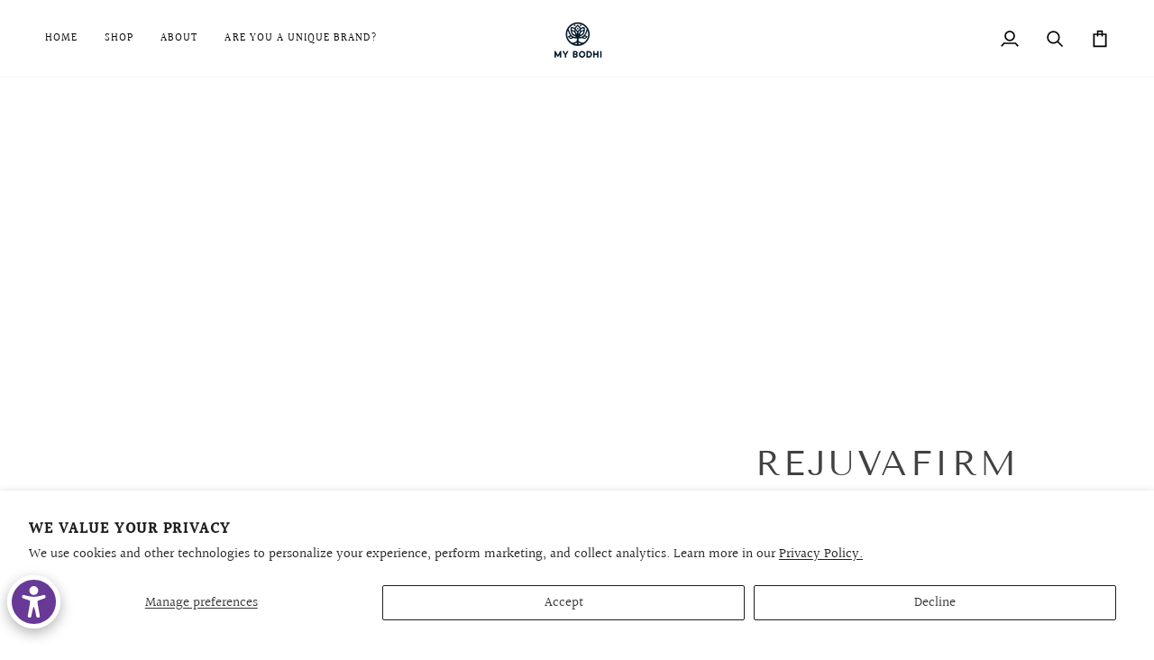

--- FILE ---
content_type: text/css
request_url: https://my-bodhi.com/cdn/shop/t/4/assets/font-settings.css?v=98115376961695425801759343151
body_size: 33
content:
@font-face{font-family:Tenor Sans;font-weight:400;font-style:normal;font-display:swap;src:url(//my-bodhi.com/cdn/fonts/tenor_sans/tenorsans_n4.966071a72c28462a9256039d3e3dc5b0cf314f65.woff2?h1=bXlib2RoaS1zaG9wLmFjY291bnQubXlzaG9waWZ5LmNvbQ&h2=bXktYm9kaGkuY29t&hmac=079c20498fc294b9892822204b2d9cfa3575ac1ae980b12ecc40fca39109ff35) format("woff2"),url(//my-bodhi.com/cdn/fonts/tenor_sans/tenorsans_n4.2282841d948f9649ba5c3cad6ea46df268141820.woff?h1=bXlib2RoaS1zaG9wLmFjY291bnQubXlzaG9waWZ5LmNvbQ&h2=bXktYm9kaGkuY29t&hmac=a5cc37fe48dd6d6dc9eaf4b188644aee5bd8065cb4223272eb1ef3957cb79ab2) format("woff")}@font-face{font-family:Halant;font-weight:400;font-style:normal;font-display:swap;src:url(//my-bodhi.com/cdn/fonts/halant/halant_n4.7a3ca1dd5e401bca6e0e60419988fc6cfb4396fb.woff2?h1=bXlib2RoaS1zaG9wLmFjY291bnQubXlzaG9waWZ5LmNvbQ&h2=bXktYm9kaGkuY29t&hmac=072ca726ba72ee4b906cd6cb14425dad2510396e774b5dfba0fbc5dbcdaad317) format("woff2"),url(//my-bodhi.com/cdn/fonts/halant/halant_n4.38c179b4994871894f8956587b45f527a9326a7a.woff?h1=bXlib2RoaS1zaG9wLmFjY291bnQubXlzaG9waWZ5LmNvbQ&h2=bXktYm9kaGkuY29t&hmac=7c9602a98812e603edf56ade2f2569f27ff9431d6db4d8c533dbaa08311e1a02) format("woff")}@font-face{font-family:Halant;font-weight:400;font-style:normal;font-display:swap;src:url(//my-bodhi.com/cdn/fonts/halant/halant_n4.7a3ca1dd5e401bca6e0e60419988fc6cfb4396fb.woff2?h1=bXlib2RoaS1zaG9wLmFjY291bnQubXlzaG9waWZ5LmNvbQ&h2=bXktYm9kaGkuY29t&hmac=072ca726ba72ee4b906cd6cb14425dad2510396e774b5dfba0fbc5dbcdaad317) format("woff2"),url(//my-bodhi.com/cdn/fonts/halant/halant_n4.38c179b4994871894f8956587b45f527a9326a7a.woff?h1=bXlib2RoaS1zaG9wLmFjY291bnQubXlzaG9waWZ5LmNvbQ&h2=bXktYm9kaGkuY29t&hmac=7c9602a98812e603edf56ade2f2569f27ff9431d6db4d8c533dbaa08311e1a02) format("woff")}@font-face{font-family:Halant;font-weight:500;font-style:normal;font-display:swap;src:url(//my-bodhi.com/cdn/fonts/halant/halant_n5.2f0aeb14183101d3c4b3789f94097cc6d2b1edda.woff2?h1=bXlib2RoaS1zaG9wLmFjY291bnQubXlzaG9waWZ5LmNvbQ&h2=bXktYm9kaGkuY29t&hmac=5c5e5ac810d2866b793ae4ced947a71e6f20b499b63f5a83f253c90b7cc85efe) format("woff2"),url(//my-bodhi.com/cdn/fonts/halant/halant_n5.6750530fae341cf4f5cac057f1da93aeef9bfc8c.woff?h1=bXlib2RoaS1zaG9wLmFjY291bnQubXlzaG9waWZ5LmNvbQ&h2=bXktYm9kaGkuY29t&hmac=48df06ae36acbe1f4ec21804418e2c51b2a6ceb22c013e1e054e5178b31c979a) format("woff")}@font-face{font-family:Halant;font-weight:500;font-style:normal;font-display:swap;src:url(//my-bodhi.com/cdn/fonts/halant/halant_n5.2f0aeb14183101d3c4b3789f94097cc6d2b1edda.woff2?h1=bXlib2RoaS1zaG9wLmFjY291bnQubXlzaG9waWZ5LmNvbQ&h2=bXktYm9kaGkuY29t&hmac=5c5e5ac810d2866b793ae4ced947a71e6f20b499b63f5a83f253c90b7cc85efe) format("woff2"),url(//my-bodhi.com/cdn/fonts/halant/halant_n5.6750530fae341cf4f5cac057f1da93aeef9bfc8c.woff?h1=bXlib2RoaS1zaG9wLmFjY291bnQubXlzaG9waWZ5LmNvbQ&h2=bXktYm9kaGkuY29t&hmac=48df06ae36acbe1f4ec21804418e2c51b2a6ceb22c013e1e054e5178b31c979a) format("woff")}
/*# sourceMappingURL=/cdn/shop/t/4/assets/font-settings.css.map?v=98115376961695425801759343151 */
